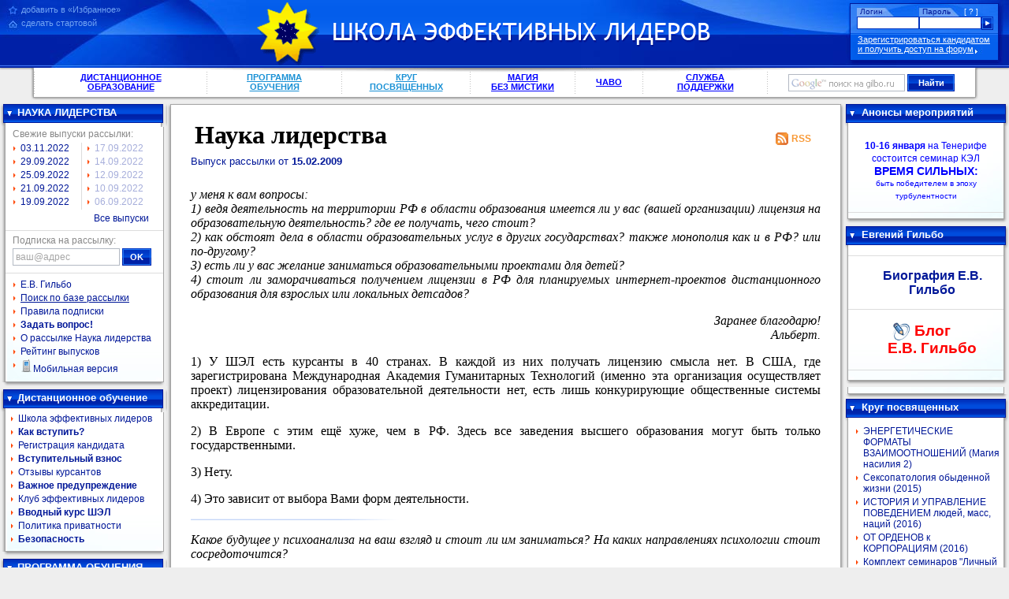

--- FILE ---
content_type: text/html; charset=utf-8
request_url: http://gilbo.ru/index.php?page=liderlist&art=1628
body_size: 35939
content:
<!DOCTYPE HTML PUBLIC "-//W3C//DTD HTML 4.01 Transitional//EN" "http://www.w3.org/TR/html4/loose.dtd">
<html>
<head>
    <meta name="google-site-verification" content="8xUq5erIS6RHe6Chg9ALdojmaRI6GAYTUVuG0pSoLU8"/>
    <meta content="text/html; charset=utf-8" http-equiv="Content-Type">
<title>ШЭЛ - дистанционное образование | &quot;Наука лидерства&quot;</title>
<meta name="keywords" content="ГРВ">
<meta name="description" content="ГРВ">
<meta name="audience" content="all">
<meta property="fb:admins" content="100000710822878" />
<link href="template/i/style1.css" rel="stylesheet" type="text/css">
<script src="/template/jquery.js" language="JavaScript" type="text/javascript"></script>
<script type="text/javascript">

  var _gaq = _gaq || [];
  _gaq.push(['_setAccount', 'UA-47363648-1']);
  _gaq.push(['_trackPageview']);

  (function() {
    var ga = document.createElement('script'); ga.type = 'text/javascript'; ga.async = true;
    ga.src = ('https:' == document.location.protocol ? 'https://ssl' : 'http://www') + '.google-analytics.com/ga.js';
    var s = document.getElementsByTagName('script')[0]; s.parentNode.insertBefore(ga, s);
  })();

</script>
<script language="javascript"><!--
function toggle(block) {
  var x = document.getElementById(block);
  if (x.className == 'block') x.className = 'collapsed-block';
  else x.className = 'block';
  document.cookie = 'block_' + block + '=' + (x.className == 'block' ? '1' : '0') + '; expires=Thu, 01-Jan-2099 00:00:00 GMT';
}
--></script>

<noindex><script async src='[data-uri]'></script></noindex>
    <style type="text/css">.menu a {
            display: block
        }</style>
    <!-- Put this script tag to the <head> of your page -->
    
</head>
<body>
<div id="fb-root"></div>
<script>(function (d, s, id) {
        var js, fjs = d.getElementsByTagName(s)[0];
        if (d.getElementById(id)) return;
        js = d.createElement(s);
        js.id = id;
        js.src = "//connect.facebook.net/ru_RU/sdk.js#xfbml=1&version=v2.5&appId=362167507241483";
        fjs.parentNode.insertBefore(js, fjs);
    }(document, 'script', 'facebook-jssdk'));</script>
<div id="wrapper">
    <div id="hdr" style="width:100%">
        <div id="hdr-l">
            <div id="hdr-r">
                                    <div id="hdr-adds"><span
                            title="Для того, чтобы добавить страницу в Избранное/Закладки, нажмите Ctrl+D"
                            onclick="alert(this.title + ' после закрытия этого сообщения.')">добавить в «Избранное»</span>
  <span
      title="Для того, чтобы сделать страницу старотовой, откройте меню «Инструменты->Настройки...». Там, на крайней левой вкладке найдите и нажмите кнопку «Использовать текущую», затем «ОК»."
      onclick="alert(this.title)">сделать стартовой</span></div>
                                                    <div id="login-box">
                        <form method="post">
                            <table>
                                <tr>
                                    <th>Логин</th>
                                    <th><a href="/?page=rempass" title="Восстановить пароль">[ ? ]</a>Пароль</th>
                                    <td></td>
                                </tr>
                                <tr>
                                    <td height="19"><input type="text" name="login" class="text"
                                                           value=""></td>
                                    <td><input type="password" name="password" class="text"></td>
                                    <td><input type="image" src="template/i/go-btn.gif" width="15" height="17"
                                               alt="Войти"><input type="hidden" name="isitlogin" value="1"></td>
                                </tr>
                            </table>
                            <a href="/?page=register">Зарегистрироваться кандидатом<br>и получить доступ на форум</a>
                        </form>
                    </div>
                                <div id="hdr-logos">
                    <div>
                                                    <a href="/" rel="nofollow"><img src="template/i/logo.gif" width="80" height="80"
                                                            alt="Логотип ШЭЛ" id="hdr-logo">
                                <img src="template/i/logo-title.gif" width="478" height="30"
                                     alt="Школа Эффективных Лидеров" id="hdr-title"></a>
                                            </div>
                </div>
            </div>
        </div>
    </div>
    <div id="shdr">
        <div id="shdr-l">
            <div id="shdr-r">
                <div id="shdr-menu">
                    <table>
                        <tr>
                        <td><a href="/?page=gilbo" class="pick">ДИСТАНЦИОННОЕ ОБРАЗОВАНИЕ</a></td>
                            <td><a href="/?page=programm">ПРОГРАММА ОБУЧЕНИЯ</a></td>
                            <td><a href="https://www.insiderclub.ru">КРУГ ПОСВЯЩЕННЫХ</a></td>
                            <td><a href="https://insiderclub.ru/magic" target=_blank; class="pick">МАГИЯ<br/> <nobr>БЕЗ МИСТИКИ</nobr></a></td>
                            <td><a href="/?page=faq_" target=_blank; class="pick">ЧАВО</a></td>
                            <td><a href="/?page=tech" class="pick">СЛУЖБА ПОДДЕРЖКИ</a></td>
                            <td nowrap="nowrap">
                                <form action="https://www.google.com/cse" target="_blank">
                                    <input type="hidden" name="cx" value="007021096655074232336:y_7lj05hczo">
                                    <input type="text" name="q" class="google-back" onfocus="this.className = 'text'"
                                           onblur="if (this.value == '') this.className = 'google-back'">
                                    <input type="submit" class="button" value="Найти">
                                </form>
                            </td>
                        </tr>
                    </table>
                </div>
            </div>
        </div>
    </div>
    <table class=t cellpadding=0>
        <tr>
            <td width="209" id="left" valign=top>
                <div class="block" id="liderlist">
  <div class="block-h"><div onclick="toggle('liderlist')">НАУКА ЛИДЕРСТВА</div></div>
  <div class="block-x"><div class="block-b"><div class="block-c">
  <div class="menu">
  <div>Свежие выпуски рассылки:</div>
  <table><tr><td>
<a href=/?page=liderlist&art=4171>03.11.2022</a><a href=/?page=liderlist&art=4165>29.09.2022</a><a href=/?page=liderlist&art=4164>25.09.2022</a><a href=/?page=liderlist&art=4163>21.09.2022</a><a href=/?page=liderlist&art=4169>19.09.2022</a></td><td class="stroke-left"><a href=/?page=liderlist&art=4162>17.09.2022</a><a href=/?page=liderlist&art=4161>14.09.2022</a><a href=/?page=liderlist&art=4168>12.09.2022</a><a href=/?page=liderlist&art=4160>10.09.2022</a><a href=/?page=liderlist&art=4159>06.09.2022</a></td></tr></table>
 
  <div class="all"><a href="http://gilbo.ru/?page=liderlist">Все выпуски</a></div>
  

  </div>
  <hr>
  <form method="post" action="http://www.mediascan.ru/index.php?page=subscribe">
    <div>Подписка на рассылку:</div>
    <input type="email" class="liderlist-subs" name="mail" value="ваш@адрес"
      onfocus="if(this.className=='liderlist-subs'){this.className='text';this.value='';}"
      onblur="if(this.value==''){this.className='liderlist-subs';this.value='ваш@адрес';}">
    <input type="submit" class="button" value="OK"><input type=hidden name=page value=subscribe><input type=hidden name=list[] value=liderlist>
	<input type="hidden" name="go" value="true">
</form>
  <hr>
  <div class="menu" style="margin-top:6px">
  	<a href="/?page=gilbobiogr">Е.В. Гильбо</a>				
    <a href=/?page=nl_base><u>Поиск по базе рассылки</u></a>    <a href=/?page=usloviapodpiski>Правила подписки</a>    <a href=/?page=quest><b>Задать вопрос!</b></a>    <a href=/?page=lider>О рассылке Наука лидерства</a>	<a href=/?page=maillist_rating>Рейтинг выпусков</a>	<a href="http://wap.gilbo.ru"><img src="/template/mob_version.png">Мобильная версия </a>
  </div>
  </div></div></div>
</div>

<div class="block" id="main">
  <div class="block-h"><div onclick="toggle('main')">Дистанционное обучение</div></div>
  <div class="block-x"><div class="block-b"><div class="block-c menu"><a href=/?page=gilbo>Школа эффективных лидеров</a><a href=/?page=enter title="Как вступить?"><b>Как вступить?</b></a><a href=/?page=register>Регистрация кандидата</a><a href=/?page=pay title="Вступительный взнос"><b>Вступительный взнос</b></a><a href=/?page=otziv title="Отзывы курсантов Школы Эффективных Лидеров">Отзывы курсантов</a><a href=/?page=piraty title="Важное предупреждение"><b>Важное предупреждение</b></a><a href=/?page=club>Клуб эффективных лидеров</a><a href=/?page=vvod title="Вводный курс ШЭЛ"><b>Вводный курс ШЭЛ</b></a><a href=/?page=privacy_policy>Политика приватности</a><a href=/?page=bezopasnost title="Безопасность"><b>Безопасность</b></a></div></div></div>
</div>

<div class="block" id="PROGRAM">
  <div class="block-h"><div onclick="toggle('PROGRAM')">ПРОГРАММА ОБУЧЕНИЯ</div></div>
  <div class="block-x"><div class="block-b"><div class="block-c menu"><a href=/?page=programm title="Программа обучения">ОСНОВНЫЕ КУРСЫ</a><a href=/?page=curs1 title="1 - Элементы Психологических Знаний">Элементы Психологии</a><a href=/?page=curs2 title="2 - Сделать Себя">Сделать Себя</a><a href=/?page=curs3 title="3 - Постиндустриальная Цивилизация">Постиндустриальная Цивилизация</a><a href=/?page=curs4 title="4 - Успех Общения">Успех Общения</a><a href=/?page=curs5 title="5 - Лидерство в Малых Группах">Лидерство в Малых Группах</a><a href=/?page=curs6 title="6 - Власть">Власть</a><a href=/?page=curs7 title="7 - Руководство Организацией"> Руководство Организацией</a><a href=/?page=curs8 title="8 - Бизнес">Бизнес</a><a href=/?page=curs9 title="9 - Управление Финансами">Управление Финансами</a><a href=/?page=curs10 title="10 - Деловые Культуры и Культурные Различия">Деловые Культуры</a><a href=/?page=curs11 title="11 - Большие Группы и Манипулирование Ими">Большие Группы и Манипулирование Ими</a><a href=/?page=Curs12_KB title="12-Коллективное Бессознательное">Коллективное Бессознательное</a><a href=/?page=curs13 title="13 - Дифференциальная психология">Дифференциальная психология</a><a href=/?page=speckurses title="Дополнительные теоретические курсы">СПЕЦКУРСЫ</a></div></div></div>
</div>
<div class="block" id="kurses">
  <div class="block-h"><div onclick="toggle('kurses')">Учебные курсы</div></div>
  <div class="block-x"><div class="block-b"><div class="block-c menu"><a href=/?page=ukur title="О разделе "Учебные курсы"">О разделе</a><a href=/?page=izometrgymnast>Курс изометрической гимнастики</a><a href=/?page=westibular>Вестибулярные тренировки</a><a href=/?page=atkinson>Развитие внимания</a></div></div></div>
</div>
<div class="block" id="projects">
  <div class="block-h"><div onclick="toggle('projects')">Наши проекты</div></div>
  <div class="block-x"><div class="block-b"><div class="block-c menu"><a href=http://www.insiderclub.ru/>КРУГ ПОСВЯЩЁННЫХ</a><a href=/?page=RM_SEN title="РЕАЛЬНЫЙ МИР: Система Эффективного насилия">РМ: СЭН</a><a href=http://analysisclub.ru/ title=""Аналитический клуб" - школа информационного анализа и управления">Аналитический клуб</a><a href=http://insiderclub.ru/magic title="Магия без мистики">Магия без Мистики</a><a href=/?page=realnyjmir title="Боевая система "Реальный мир"">Боевая система</a><a href=http://mediascan.ru title="Рассылочный сервис "Mediascan"">Рассылка "Наука лидерства"</a><a href=/?page=links>Ссылки</a><a href=/?page=strategia>Стратегические игры</a><a href=/?page=banners title="Наши баннеры"><b>Наши баннеры</b></a></div></div></div>
</div>

<div class="block" id="projects">
    <div class="block-h">
        <div>
            Реклама от Google</div>
    </div>
    <div class="block-x">
        <div class="block-b">
            <div class="block-c menu">
<p align="center"><script async src="//pagead2.googlesyndication.com/pagead/js/adsbygoogle.js"></script>

<!-- Гильбо Ру -->

<ins class="adsbygoogle"

     style="display:inline-block;width:200px;height:400px"

     data-ad-client="ca-pub-1674133205452888"

     data-ad-slot="8668319454"></ins>

<script>

(adsbygoogle = window.adsbygoogle || []).push({});

</script><p>
        </div>
    </div>
</div>
            </td>
            <td valign=top>
                                <div id="c-l">
                    <div id="c-r">
                        <div id="c-tl">
                            <div id="c-tr">
                                <div id="c">
                                    <div id="liderlist-page">
<div class="RSS">
		<a href="http://mediascan.ru/feed/liderlist.xml">RSS</a>
	</div>
	<h1 id="liderlist-first-h1">Наука лидерства</h1>
	<div id="liderlist-title">
		Выпуск рассылки от <b>15.02.2009</b>
	</div>
<p ALIGN="JUSTIFY"></p>
<i><p ALIGN="JUSTIFY">у меня к вам вопросы:<br>
1) ведя деятельность на территории РФ в области образования имеется ли у вас (вашей организации) лицензия на образовательную деятельность? где ее получать, чего стоит?<br>
2) как обстоят дела в области образовательных услуг в других государствах? также монополия как и в РФ? или по-другому?<br>
3) есть ли у вас желание заниматься образовательными проектами для детей? <br>
4) стоит ли заморачиваться получением лицензии в РФ для планируемых интернет-проектов дистанционного образования для взрослых или локальных детсадов?</p>
<p ALIGN="RIGHT">Заранее благодарю!<br>
Альберт.</p>
</i><p ALIGN="JUSTIFY"></p>
<p ALIGN="JUSTIFY">1) У ШЭЛ есть курсанты в 40 странах. В каждой из них получать лицензию смысла нет. В США, где зарегистрирована Международная Академия Гуманитарных Технологий (именно эта организация осуществляет проект) лицензирования образовательной деятельности нет, есть лишь конкурирующие общественные системы аккредитации.</p>
<p ALIGN="JUSTIFY">2) В Европе с этим ещё хуже, чем в РФ. Здесь все заведения высшего образования могут быть только государственными.</p>
<p ALIGN="JUSTIFY">3) Нету.</p>
<p ALIGN="JUSTIFY">4) Это зависит от выбора Вами форм деятельности.</p>
<hr>
<p ALIGN="JUSTIFY"></p>
<i><p ALIGN="JUSTIFY">Какое будущее у психоанализа на ваш взгляд и стоит ли им заниматься? На каких направлениях психологии стоит сосредоточится?</p>
<p ALIGN="RIGHT">Алексей</p>
</i><p ALIGN="JUSTIFY"></p>
<p ALIGN="JUSTIFY">Психоанализ лежит в основе всех современных эффективных гуманитарных технологий. Так что начинать надо с него.</p>
<p ALIGN="JUSTIFY">Например, в ШЭЛ мы знакомимся с психоанализом уже в самом первом курсе “Элементы психологии”, изучаем основополагающие классические работы, так что параллельно с первыми тренингами курсант приобретает вполне законченное понимание психоанализа.</p>
<hr>
<p ALIGN="JUSTIFY"></p>
<i><p ALIGN="JUSTIFY">Моя жена считает что наша двух годовалая дочь ее не любит. Я понатуре мягкий, а жена грубаватая. Я на дочь за все время не разу не наорал ни ударил по попе, а жена практикует иногда. В воспитательных целях. Плюс я больше с дочерью провожу время да и физической силы у меня побольше чтоб поподкидывать ее, поносить, покружить. Жена зачистую воспринимае отношения с дочерью "как кто кого" или "кто над кем взял верх" соответствено она не может допустить чтоб дочь взяла верх.<br>
Не ощущая столько внимания со стороны дочери сколько дочь дает мне, моя жена может ухудшить своё отношение к дочери. Как этого избежать. К тому же у нее, как мне кажется, есть шаблон каким должен быть ребенок, и ее очень раздражает когда дочь не соответствует этому представлению.<br>
Как сделать так чтоб жена не была не довольной своей дочерью. Ведь не хорошо же когда мать говорит что ее дочь не любит.<br>
Почемуто жена ведет себя как мужик которому особото внешней любви не нужно, но при этом как женьщина они жаждет любви от окружения. В итоге любви то она не дополучает из за своего поведения.</p>
<p ALIGN="RIGHT">Константин</p>
</i><p ALIGN="JUSTIFY"></p>
<p ALIGN="JUSTIFY">Это – следствие сенсорной депривации, которую ваша жена пережила в детстве, дефицита родительской ласки. Очевидно, это было связано с наличием в семье другого ребёнка, которому по её понятиям несправедливо доставалось больше ласки. Стереотипы этой обиды бессознательно переносятся на новый объект.</p>
<hr>
<p ALIGN="JUSTIFY"></p>
<i><p ALIGN="JUSTIFY">Посоветуйте клинику или конкретного терапевта подлечить спину в Питере. Болит. Чувствую есть мышечные зажимы. Вопрос актуален ближайший месяц. Дальше уже терпеть не буду. Выбираю достаточно долго и педантично, ибо опасаюсь, что при неправильном лечении можно нанести вред своему здоровью. Если не хотите "бесплатно рекламировать", пришлите, пожалуйста, ответ на ящик. Спасибо. </p>
<p ALIGN="RIGHT">Влад</p>
</i><p ALIGN="JUSTIFY"></p>
<p>C медицинскими вопросами лучше обращаться к доктору О.В.Ковалёвой</p>
<p>Я бы посоветовал пройти ГРВ-исследование для выявления энергетической структуры проблем, а также прикупить для себя аппликатор игольчатый магнитный и лежать на оном болящими местами.</p>
<hr>
<div id="subs_block">
		<div class='widget'>
			<div class="fb-like"
				data-href="https://gilbo.ru/index.php?page=liderlist&art=1628"
				data-layout="button_count" data-action="like" data-show-faces="true"
				data-share="true"></div>
		</div>
		<div class='widget'>
			<!-- Put this div tag to the place, where the Like block will be -->
			<div id="vk_like"></div>
			<script type="text/javascript">
VK.Widgets.Like("vk_like", {type: "mini", height: 20, pageUrl: 'gilbo.ru/index.php?page=liderlist&art=1628'});
</script>
			</script>
		</div>
		<div class='widget'>
			<!-- Put this script tag to the place, where the Share button will be -->
			<script type="text/javascript"><!--
document.write(VK.Share.button(false,{type: "round", text: "Сохранить"}));
--></script>
		</div>
	</div>

	<div class="fb-comments"
		data-href="http://gilbo.ru/index.php?page=liderlist&art=1628"
		data-numposts="5" data-width="100%"></div>	


		
		

<div class=keywords>
		Ключевые слова статьи:
		<h1>
			<font size=1 color=gray>ГРВ</font>
		</h1>
	</div>

</div>                                </div>
                            </div>
                        </div>
                    </div>
                    <div id="c-bl">
                        <div id="c-br">
                            <div id="c-b">
                                <div></div>
                            </div>
                        </div>
                    </div>
            </td>
            <td width="209" id="right" valign=top>
                <!-- <div class="block-x"><div class="block-b"><div class="block-c"> -->
<!--  <div class="block-b">

<a href='http://goo.gl/juPlRM' target='_blank'> 
<img src="http://lsg.ru/images/banners/for-gilbo/banner-lsg2-10mest-200-40.png" width="199" alt="Школа Успеха LSG.RU">
</a>
  </div> -->

<!--
<div class="block" id="webinars">
  <div class="block-h"><div onclick="toggle('insiderclub')">ШЭЛ 3.0</div></div>
  <div class="block-x"><div class="block-b"><div class="block-c">
  <hr>
  <div class="menu">
  <div>ВЕБИНАРЫ КЭЛ второй сезон (февраль - март 2013 г.)</div>
  <a href='http://webinar.gilbo.com/course/biznes-xxi-vtoroy-sezon' target="_blank">БИЗНЕС - XXI</a>
  <a href='http://webinar.gilbo.com/course/kritichnost-myshleniya' target="_blank">Критичность мышления</a>
  <a href='http://webinar.gilbo.com/course/byt-russkim-vtoroy-sezon' target="_blank">Быть русским</a>
  <a href='http://webinar.gilbo.com/course/geopolitika-postindustrialnoy-epohi' target="_blank">Геополитика постиндустриальной эпохи</a>
  <a href='http://webinar.gilbo.com/course/lichnostnyy-rost-vtoroy-sezon-0' target="_blank">Личностный рост</a>
  <hr>
  <div>Вебинары НПР</div>
  <a href='http://webinar.gilbo.com/course/pr-ekonomicheskaya-aktivnost-vtoroy-sezon' target="_blank">PR + Экономическая активность</a>

  </div></div></div></div>
</div>
-->
<!--
<div class="block" id="webinars">
  <div class="block-h"><div onclick="toggle('webinars')">ШЭЛ 3.0</div></div>
  <div class="block-x"><div class="block-b"><div class="block-c">
  <hr>
  <div class="menu">
  <div>ВЕБИНАРЫ ШЭЛ четвертый сезон (март 2014 г.)</div>
  <a href='https://webinar.gilbo.com/course/lichnostnyy-rost-4-y-sezon' target="_blank">ЛИЧНОСТНЫЙ РОСТ. 4-Й СЕЗОН</a>
  <a href='https://webinar.gilbo.com/course/biznes-v-xxi-veke-4-y-sezon' target="_blank">БИЗНЕС в XXI веке. 4-Й СЕЗОН</a>
  <a href='https://webinar.gilbo.com/course/geopolitika-segodnya' target="_blank">ГЕОПОЛИТИКА СЕГОДНЯ</a>
  <a href='https://webinar.gilbo.com/course/byt-russkim-elementy-istorii-rossii-v-xx-veke' target="_blank">БЫТЬ РУССКИМ: ЭЛЕМЕНТЫ ИСТОРИИ РОССИИ в XX веке</a>
  <a href='https://webinar.gilbo.com/course/istoriosofiya-0' target="_blank">ИСТОРИОСОФИЯ</a>
  <hr>
  </div></div></div></div>
</div>
-->

<div class="block" id="seminars">
	<div class="block-h">
		<div onclick="toggle('seminars')">Анонсы мероприятий</div>
	</div>
	<div class="block-x">
		<div class="block-b">
			<div class="block-c">
				<div id="seminars-body">
  <p style="text-align:center"><a href="http://gilbo.ru/?page=tenerife2026jan"><span style="color:#0000ff"><strong>10-16 января</strong>&nbsp;на Тенерифе<br />
состоится семинар КЭЛ<br />
<span style="font-size:14px"><strong>ВРЕМЯ СИЛЬНЫХ:</strong></span><br />
<span style="font-size:10px">быть победителем в эпоху турбулентности</span></span></a></p>
  <hr>
				</div>

			</div>
		</div>
	</div>
</div>

<div class="block" id="blog">
        <div class="block-h">
                <div onclick="toggle('blog')">Евгений Гильбо</div>
        </div>
        <div class="block-x">
                <div class="block-b">
                        <div class="block-c">
                                <div class="menu">

                                        <hr>
                                        <h3>
                                                <a style="text-align: center; background: none"
                                                        href="/?page=officioz">Биография Е.В. Гильбо</a>
                                        </h3><hr>
                                        <h2>
                                                <a style="color: red; text-align: center; background: none"
                                                        href="http://shel-gilbo.livejournal.com/"><img
                                                        style="height: 25px; position: absolute; margin-left: -30px;"
                                                        src="/template/i/livejournal_icon.png"></img> Блог<br>Е.В. Гильбо</a>
                                        </h2>
                                        <hr>
                                </div>
                        </div>
                </div>
        </div>
</div>

</div>

<div class="block-x">
	<div class="block-b">
		<div class="block-c">
			<div class="menu">
<!-- VK Widget -->
				<div id="vk_groups"></div>
				<script type="text/javascript">
VK.Widgets.Group("vk_groups", {mode: 0, width: "200", height: "290"}, 29302448);
</script>
</div>
		</div>
	</div>
</div>

<div class="block" id="insiderclub">
	<div class="block-h">
		<div onclick="toggle('insiderclub')">Круг посвященных</div>
	</div>
	<div class="block-x">
		<div class="block-b">
			<div class="block-c">
				<div class="menu">
  <table>
	<tbody>
		<tr>
			<td><a href="http://insiderclub.ru/product/energeticheskie-formaty-vzaimootnoshenii-magiya-nasiliya-2" target="_blank">ЭНЕРГЕТИЧЕСКИЕ ФОРМАТЫ ВЗАИМООТНОШЕНИЙ (Магия насилия 2)</a> <a href="http://insiderclub.ru/product/seksopatologiya-obydennoi-zhizni" target="_blank">Сексопатология обыденной жизни (2015)</a><a href="http://insiderclub.ru/product/istoriya-i-upravlenie-povedeniem-lyudei-mass-nacii" target="_blank">ИСТОРИЯ И УПРАВЛЕНИЕ ПОВЕДЕНИЕМ людей, масс, наций (2016)</a><a href="http://insiderclub.ru/product/ot-ordenov-k-korporaciyam" target="_blank">ОТ ОРДЕНОВ к КОРПОРАЦИЯМ (2016)</a><a href="http://insiderclub.ru/product/komplekt-seminarov-lichnyi-uspeh" target="_blank">Комплект семинаров &quot;Личный успех&quot;</a><a href="http://insiderclub.ru/product/komplekt-seminarov-semya-i-otnosheniya" target="_blank">Комплект семинаров &quot;Семья и отношения&quot;</a><a href="http://insiderclub.ru/product/komplekt-seminarov-biznes-i-dengi" target="_blank">Комплект семинаров &quot;Бизнес и деньги&quot;</a></td>
		</tr>
	</tbody>
</table>

<hr />
<p><a href="http://www.insiderclub.ru/"><strong>Все продукты проекта</strong></a><a href="http://www.insiderclub.ru/page/how-to-pay" target="_blank">СПОСОБЫ ОПЛАТЫ</a></p>
  </div>
			</div>
		</div>
	</div>
</div>




<!-- <div class="block" id="rm">
  <div class="block-h"><div onclick="toggle('rm')">БС Реальный Мир</div></div>
  <div class="block-x"><div class="block-b"><div class="block-c">
 
 <div class="menu">
 

<a href='/?page=realmir_stable'>Москва</a>
<a href='/?page=proskurjakov'>Петербург</a>
<a href='/?page=rm_kiev'>Киев</a>
<a href='/?page=realmir_minsk'>Минск</a>
<a href='/?page=realmir_kharkov'>Харьков</a>
<a href='/?page=realmir_astana'>Астана</a>
<a href='/?page=realmir_ekaterinburg'>Екатеринбург</a>
<a href='/?page=realmir_ufa'>Уфа</a>
<a href='/?page=realmir_chelyabinsk'>Челябинск</a>
<a href='/?page=realmir_dnepropetrovsk'>Днепропетровск</a>
<a href='/?page=realmir_kazan'>Казань</a>
<a href='/?page=rm_rostov_na_donu'>Ростов-на-Дону</a>
<a href='/?page=rm_krasnoyarsk'>Красноярск</a>
<a href='/?page=realmir_kirov'>Киров</a>
<a href='/?page=realmir_bishkek'>Бишкек</a>
<a href='/?page=realmir_lviv'>Львов</a>
<a href='/?page=realmir_simferopol'>Симферополь</a>
<a href='/?page=realmir_karaganda'>Караганда</a>
  <hr>
<a href='/?page=realmirregotd'>Представительства в регионах</a>
<a href='http://vkontakte.ru/rmfight' target='_blank'>Общая группа vkontakte</a>
<a href='http://twitter.com/#!/rmFight' target='_blank'>Twitter группы</a>
 </div>
  </div></div></div>
</div> -->


<!-- 
<div class="block" id="psychomedia">
	<div class="block-h">
		<div onclick="toggle('psychomedia')">psychomedia.org</div>
	</div>
	<div class="block-x">
		<div class="block-b">
			<div class="block-c">
				<div id="psychomedia-scrl">
  <table><tr><td><a href="" class=mainmenu></a></td></tr></table>  </div>
			</div>
		</div>
	</div>
</div>
-->
            </td>
        </tr>
    </table>
</div>
<div style="clear:both">
    <div id="btm">
        <div id="btm-l">
            <div id="btm-r">
                <div id="btm-contact"><a class="tech-link" href="/?page=tech">Обратиться в поддержку</a></div>
                <div id="btm-counters"><!-- HotLog --><!-- /HotLog --><!-- I.UA counter -->
<p><!-- End of I.UA counter -->

<!--Rating@Mail.ru COUNTEr--><!--/COUNTER--><!-- Yandex.Metrika informer --><a href="https://metrika.yandex.ru/stat/?id=26777508&amp;from=informer" rel="nofollow" target="_blank"><img alt="Яндекс.Метрика" class="ym-advanced-informer" src="https://metrika-informer.com/informer/26777508/3_1_FFFFFFFF_EFEFEFFF_0_pageviews" style="border:0; height:31px; width:88px" title="Яндекс.Метрика: данные за сегодня (просмотры, визиты и уникальные посетители)" /></a> <!-- /Yandex.Metrika informer --> <!-- Yandex.Metrika counter --> <noscript><div><img src="https://mc.yandex.ru/watch/26777508" style="position:absolute; left:-9999px;" alt="" /></div></noscript> <!-- /Yandex.Metrika counter --></p>
</div>
                <div id="btm-other"><a href="https://www.gilbo.ru">Школа эффективных лидеров - дистанционное обучение
                        <br>
                        [лидер, психология, сексуальность, бизнес, финансы, власть, влияние, харизма, личный
                        успех]</a><br>
                    Copyright © Евгений Гильбо 1989 – 2026</div>
            </div>
        </div>
    </div>
</div>


</div>
<script type="text/javascript" src="https://dev.insiderclub.ru/js.js?h=gilbo.ru" ></script>
</body>
</html>


--- FILE ---
content_type: text/html; charset=utf-8
request_url: https://www.google.com/recaptcha/api2/aframe
body_size: 268
content:
<!DOCTYPE HTML><html><head><meta http-equiv="content-type" content="text/html; charset=UTF-8"></head><body><script nonce="MmNfDAzDoXbkTLLWjrvAoQ">/** Anti-fraud and anti-abuse applications only. See google.com/recaptcha */ try{var clients={'sodar':'https://pagead2.googlesyndication.com/pagead/sodar?'};window.addEventListener("message",function(a){try{if(a.source===window.parent){var b=JSON.parse(a.data);var c=clients[b['id']];if(c){var d=document.createElement('img');d.src=c+b['params']+'&rc='+(localStorage.getItem("rc::a")?sessionStorage.getItem("rc::b"):"");window.document.body.appendChild(d);sessionStorage.setItem("rc::e",parseInt(sessionStorage.getItem("rc::e")||0)+1);localStorage.setItem("rc::h",'1769672444834');}}}catch(b){}});window.parent.postMessage("_grecaptcha_ready", "*");}catch(b){}</script></body></html>